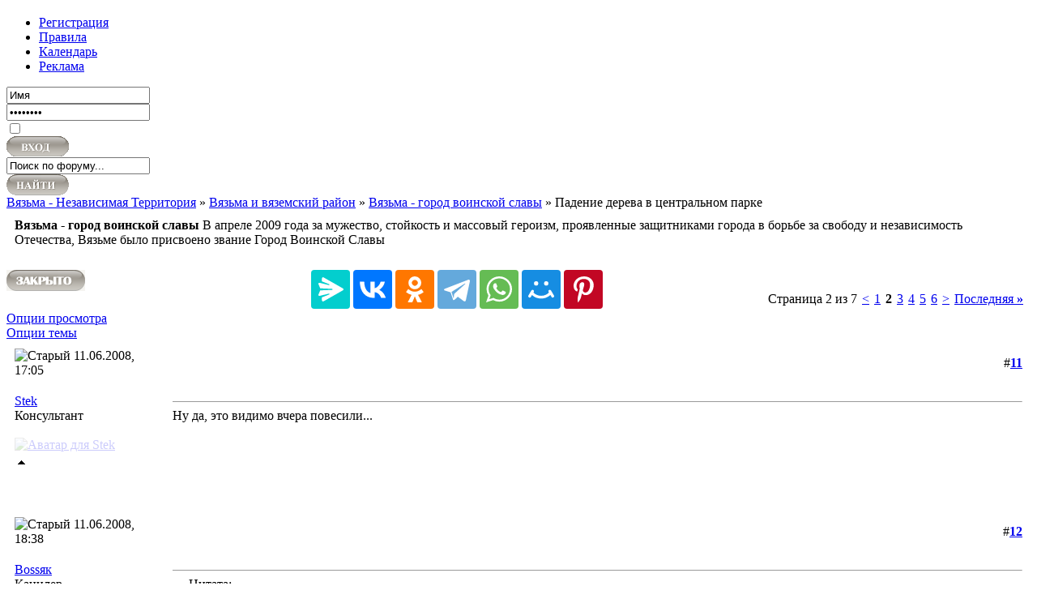

--- FILE ---
content_type: text/html; charset=windows-1251
request_url: https://www.vyazma.name/f142/padenie-dereva-v-central-nom-parke-801-2.html
body_size: 17817
content:
<!DOCTYPE html PUBLIC "-//W3C//DTD XHTML 1.0 Transitional//EN" "https://www.w3.org/TR/xhtml1/DTD/xhtml1-transitional.dtd">
<html xmlns="https://www.w3.org/1999/xhtml" dir="ltr" lang="ru">
<head>
<base href="https://www.vyazma.name/" /><!--[if IE]></base><![endif]-->
	<link rel="canonical" href="https://www.vyazma.name/f142/padenie-dereva-v-central-nom-parke-801-2.html" />
<!DOCTYPE html>
<meta http-equiv="Content-Type" content="text/html; charset=windows-1251" />
<meta name="viewport" content="width=device-width">
<meta name="generator" content="vBulletin 3.8.4" />

<meta name="keywords" content="Падение,дерева,в,центральном,парке,дерево в парке,  Падение дерева в центральном парке, вязьма, форум вязьма, город вязьма, вязьма знакомства, vyazma, независимая территория, история вязьма, культура вязьма" />
<meta name="description" content="Ну да, это видимо вчера повесили..." />


<!-- CSS Stylesheet -->
<style type="text/css">
.fade img {
filter:progid:DXImageTransform.Microsoft.Alpha(opacity=20);
-moz-opacity: 0.20;
opacity: .20;
-khtml-opacity: 0.20;
}

.fade:hover img {
filter:progid:DXImageTransform.Microsoft.Alpha(opacity=100);
-moz-opacity: 1;
opacity: 1;
-khtml-opacity: 1;
}

</style>
<style type="text/css" id="vbulletin_css">
/**
* vBulletin 3.8.4 CSS
* Style: 'Animated Arena'; Style ID: 5
*/
@import url("https://www.vyazma.name/clientscript/vbulletin_css/style-66da0ce4-00005.css");
</style>
<link rel="stylesheet" type="text/css" href="https://www.vyazma.name/clientscript/vbulletin_important.css?v=384" />


<style type="text/css" id="vbulletin_pagewidth">

</style>
<!-- / CSS Stylesheet -->
<script src="https://www.vyazma.name/images/styles/Arena/style/styleswitch.js" type="text/javascript"></script>

<script type="text/javascript" src="https://www.vyazma.name/clientscript/yui/yahoo-dom-event/yahoo-dom-event.js?v=384"></script>
<script type="text/javascript" src="https://www.vyazma.name/clientscript/yui/connection/connection-min.js?v=384"></script>
<script type="text/javascript">
<!--
var SESSIONURL = "s=b3eeb039d87ee64ec9f5038f41a60bad&";
var SECURITYTOKEN = "guest";
var IMGDIR_MISC = "images/styles/Arena/misc";
var vb_disable_ajax = parseInt("0", 10);
// -->
</script>
<script type="text/javascript" src="https://www.vyazma.name/clientscript/vbulletin_global.js?v=384"></script>
<script type="text/javascript" src="https://www.vyazma.name/clientscript/vbulletin_menu.js?v=384"></script>


	<link rel="alternate" type="application/rss+xml" title="Вязьма - Независимая Территория RSS Feed" href="https://www.vyazma.name/external.php?type=RSS2" />
	
		<link rel="alternate" type="application/rss+xml" title="Вязьма - Независимая Территория - Вязьма - город воинской славы - RSS Feed" href="https://www.vyazma.name/external.php?type=RSS2&amp;forumids=142" />
	

<script type="text/javascript">
<!--
function open_external(url, id)
{
     w = window.open('about:blank', id);
     w.document.write('<meta http-equiv="refresh" content="0;url='+url+'">');
     w.document.close();
     return false;
}
-->
</script>

<link rel="stylesheet" type="text/css" href="https://www.vyazma.name/clientscript/kr_scripts/vbimghost/highslide/highslide.css" />



<script type="text/javascript" src="https://www.vyazma.name/clientscript/kr_scripts/vbimghost/highslide/highslide-full.js"></script>
<script type="text/javascript">
hs.graphicsDir = 'https://www.vyazma.name/clientscript/kr_scripts/vbimghost/highslide/graphics/';
hs.align = 'center';
hs.transitions = ['expand', 'crossfade'];

//hs.outlineType = 'glossy-dark';
//hs.wrapperClassName = 'dark';

hs.fadeInOut = true;

hs.showCredits = false;
hs.creditsText = 'Powered by Highslide JS';
hs.creditsTitle = 'Go to the Highslide JS homepage';
hs.creditsHref = 'https://highslide.com';


hs.lang = {
   loadingText :     'Загружается...',
   loadingTitle :    'Нажмите для отмены',
   focusTitle :      'Нажмите чтобы поместить на передний план',
   fullExpandTitle : 'Развернуть до оригинального размера',
   fullExpandText :  'Оригинальный размер',
   creditsText :     'Использует Highslide JS',
   creditsTitle :    'Перейти на домашнюю страницу Highslide JS',
   previousText :    'Предыдущее',
   previousTitle :   'Предыдущее (стрелка влево)',
   nextText :        'Следующее',
   nextTitle :       'Следующее (стрелка вправо)',
   moveTitle :       'Переместить',
   moveText :        'Переместить',
   closeText :       'Закрыть',
   closeTitle :      'Закрыть (esc)',
   resizeTitle :     'Изменить размер',
   playText :        'Слайдшоу',
   playTitle :       'Начать слайдшоу (пробел)',
   pauseText :       'Пауза',
   pauseTitle :      'Приостановить слайдшоу (пробел)',   
   number :          'Изображение %1 из %2',
   restoreTitle :    'Нажмите чтобы закрыть изображение, нажмите и перетащите для изменения местоположения. Для просмотра изображений используйте стрелки.'
};


var galleryOptions = {
   slideshowGroup: 'gallery',
   //wrapperClassName: 'dark',
   //outlineType: 'glossy-dark',
   dimmingOpacity: 0.8,
   align: 'center',
   transitions: ['expand', 'crossfade'],
   fadeInOut: true,
   wrapperClassName: 'borderless floating-caption',
   marginLeft: 100,
   marginBottom: 80,
   numberPosition: 'caption'
};

if(hs.addSlideshow) hs.addSlideshow({
    slideshowGroup: 'gallery',
    interval: 5000,
    repeat: false,
    useControls: true,
    overlayOptions: {
        className: 'text-controls',
        position: 'bottom center',
        relativeTo: 'viewport',
        offsetY: -60
    },
    thumbstrip: {
        position: 'bottom center',
        mode: 'horizontal',
        relativeTo: 'viewport'
    }
});

hs.Expander.prototype.onInit = function() {
   hs.marginBottom = (this.slideshowGroup == 'gallery') ? 150 : 15;
}
</script>
<meta http-equiv="X-UA-Compatible" content="IE=edge" /><style type="text/css">
.with_thumbs a:link {color: #555555; text-decoration: none}
.with_thumbs a:visited {color: #555555; text-decoration: none}
.with_thumbs a:active {color: #555555; text-decoration: none}

.general_color a:link {color: #797979; text-decoration: none}
.general_color a:visited {color: #797979; text-decoration: none}
.general_color a:active {color: #797979; text-decoration: none}

.postbit
{
	padding-top: 5px;
	padding-right: 0px;
	padding-bottom: 5px;
	padding-left: 0px;
	display: block;  
}
.post .postbit_controls
{
	padding-top: 0px;
	padding-right: 0px;
	padding-bottom: 0px;
	padding-left: 20px;
}
.post
{
	height: 30px;
	line-height: 30px;
	padding-top: 5px;
	padding-right: 10px;
	padding-bottom: 5px;
	padding-left: 10px;
	font-size: 22px;
	margin-bottom: 10px;
	float: right;
	min-width: 60px;
	max-width: 200px;
	border-top-left-radius: 10px;
	border-top-right-radius: 0px;
	border-bottom-right-radius: 0px;
	border-bottom-left-radius: 10px;
	background-repeat: no-repeat;
	background-position-x: left;
	background-position-y: center;
	background-color: #F4F2ED;
}
.post .post_thumbs
{
	letter-spacing: -0.04em;
	display: inline;
  font-family: "Trebuchet MS",Calibri,Verdana,sans-serif;
}
.post .post_thumbs img
{
	top: 3px;
	padding-top: 0px;
	padding-right: 0px;
	padding-bottom: 0px;
	padding-left: 1px;
	border-top-color: transparent;
	border-right-color: transparent;
	border-bottom-color: transparent;
	border-left-color: transparent;
	border-top-width: 1px;
	border-right-width: 1px;
	border-bottom-width: 1px;
	border-left-width: 1px;
	border-top-style: solid;
	border-right-style: solid;
	border-bottom-style: solid;
	border-left-style: solid;
	position: relative;
}
.post .post_thumbs img.thumbsup
{
	right: 7px;
}
.post .post_thumbs img.thumbsdown
{
	right: 3px;
}


/* css/tooltip.css -- fancy tooltips */

span.tool {
  position: relative;   /* this is key */
  cursor: help;
}
 
span.tool span.tip {
  display: none;        /* so is this */
}

/* tooltip will display on :hover event */
 
span.tool:hover span.tip {
  display: block;
  z-index: 10;
  position: absolute;
  left: -70px;
top: 1.6em;
  width: 150px;
  padding: 0px;
  font: normal;
  text-align: right;
  color: #4A4A6E;
}

/* css/tooltip.css */

.inlineimg
{
	vertical-align: inherit;
}
p.thumbers
{ 
        line-height: 20px;
        font-weight:bold;
        font-family: "Trebuchet MS",Calibri,Verdana,sans-serif;
	margin-top: 0px;
	margin-right: 0px;
	margin-bottom: 0px;
	margin-left: 0px;
}
h6
{
	font-weight: normal;
	margin-top: 0px;
	margin-right: 0px;
	margin-bottom: 0px;
	margin-left: 0px;
	overflow: hidden;
	letter-spacing: -0.05em;
	font-size: 14px;
	font-weight: bold;
}

.menu_popup
{
	font-size: 12px;
	border-top-color: #bbb;
	border-right-color: #bbb;
	border-bottom-color: #bbb;
	border-left-color: #bbb;
	border-top-width: 1px;
	border-right-width: 1px;
	border-bottom-width: 1px;
	border-left-width: 1px;
	border-top-style: solid;
	border-right-style: solid;
	border-bottom-style: solid;
	border-left-style: solid;
	opacity: 0.9;
	background-image: none;
	background-attachment: scroll;
	background-repeat: repeat;
	background-position-x: 0%;
	background-position-y: 0%;
	background-size: auto;
	background-origin: padding-box;
	background-clip: border-box;
	background-color: white;
}
.menu_popup h6, .menu_popup p
{
	padding-top: 0px;
	padding-right: 5px;
	padding-bottom: 0px;
	padding-left: 5px;
}

.h6 img
{
	top: 3px;
	padding-top: 0px;
	padding-right: 0px;
	padding-bottom: 20px;
	padding-left: 1px;
	border-top-color: transparent;
	border-right-color: transparent;
	border-bottom-color: transparent;
	border-left-color: transparent;
	border-top-width: 1px;
	border-right-width: 1px;
	border-bottom-width: 1px;
	border-left-width: 1px;
	border-top-style: solid;
	border-right-style: solid;
	border-bottom-style: solid;
	border-left-style: solid;
	position: relative;
}
</style>
<script type="text/javascript" src="https://www.vyazma.name/clientscript/sc_thumbs.js"></script>
<style type="text/css">
img.bbCodeImage {
	max-width: 380px;
}
.wysiwyg img.bbCodeImage {
	max-width: 380px;
}
</style>
<style type="text/css">
<!--
.admincomment {
 font-family: Verdana, Arial, Helvetica, sans-serif;
 font-size: 12px;
 color: white;
}
.modcomment {
 font-family: Verdana, Arial, Helvetica, sans-serif;
 font-size: 12px;
 color: white;
}
.maincomm {
 border: 1px;
 border-left: 4px solid #F8F7F4;
 border-top: 1px solid #F8F7F4;
 border-right: 1px solid #F8F7F4;
 border-bottom: 1px solid #F8F7F4;
}
-->
</style>
<script type="text/javascript" src="https://www.vyazma.name/clientscript/kr_scripts/krfilesmanager/krfm_global.js"></script>
<link rel="stylesheet" type="text/css" href="https://www.vyazma.name/downlimages/buttons/krfm.css" />

	<title> Падение дерева в центральном парке - Страница 2 - Вязьма - Независимая Территория</title>
	<script type="text/javascript" src="https://www.vyazma.name/clientscript/vbulletin_post_loader.js?v=384"></script>
	<style type="text/css" id="vbulletin_showthread_css">
	<!--
	
	#links div { white-space: nowrap; }
	#links img { vertical-align: middle; }
	-->
	</style>
</head>
<body onload="">
<a name="top"></a>
<!-- header -->
	<div id="header"><div class="headerWrap pageWrapper">
		<div class="logo"><a href="https://www.vyazma.name/"><h3 id="logo"></h3></a>
		</div>
                <div class="banner"></div>
		<div class="banner"></div>
		<div id="navigation">
		<ul>
	
	
			<li><a href="https://www.vyazma.name/register.php" rel="nofollow" title="Регистрация"><span>Регистрация</span></a></li>

	
		
			
			
		
			<li><a href="https://www.vyazma.name/faq.php" accesskey="5" title="Правила"><span>Правила</span></a></li>
			<li><a href="https://www.vyazma.name/calendar.php" title="Календарь"><span>Календарь</span></a></li>
			<li><a href="https://www.vyazma.name/f7/reklama-na-forume-5822.html"><span>Реклама<span></a></li>

			
		
	
	
	
		</ul>
		</div>		
	</div></div>
	<div id="contentMain"><div class="contentWrap"><div class="pageWrapper">
		<div class="topBox">
			<div class="topBoxLeft"><div class="topBoxRight">

				<div class="loginBox">
		<!-- login form -->
		<form action="https://www.vyazma.name/login.php?do=login" method="post" onsubmit="md5hash(vb_login_password, vb_login_md5password, vb_login_md5password_utf, 0)">
		<script type="text/javascript" src="https://www.vyazma.name/clientscript/vbulletin_md5.js?v=384"></script>
			
								<div class="loginBoxInput">
									<input type="text" class="loginInput" name="vb_login_username" id="navbar_username" size="20" accesskey="u" tabindex="101" value="Имя" onfocus="if (this.value == 'Username') this.value = '';" onblur="if (this.value == '') this.value = 'Username';" />
								</div>
								<div class="passBoxInput">
									<input type="password" class="loginInput" name="vb_login_password" id="navbar_password" size="20" accesskey="u" tabindex="101" value="Password" onfocus="if (this.value == 'Password') this.value = '';" onblur="if (this.value == '') this.value = '';" />
								</div>
								<div class="rememberMe">
									<input name="cookieuser" value="1" tabindex="103" id="cb_cookieuser_navbar" accesskey="c" type="checkbox" class="verticalAlign" />
								</div>						
								<div class="submitTop">
									<input class="verticalAlign" type="image" src="images/styles/Arena/style/loginButton.gif" value="Submit" alt="Submit" tabindex="104" />
								</div>
			
		<input type="hidden" name="s" value="b3eeb039d87ee64ec9f5038f41a60bad" />
		<input type="hidden" name="securitytoken" value="guest" />
		<input type="hidden" name="do" value="login" />
		<input type="hidden" name="vb_login_md5password" />
		<input type="hidden" name="vb_login_md5password_utf" />
		</form>
		<!-- / login form -->
				</div>

				<div class="searchBox">
				<!-- search form -->
				<form action="https://www.vyazma.name/search.php?do=process" method="post">
				<input type="hidden" name="do" value="process" />
				<input type="hidden" name="quicksearch" value="1" />
				<input type="hidden" name="childforums" value="1" />
				<input type="hidden" name="exactname" value="1" />
				<input type="hidden" name="s" value="b3eeb039d87ee64ec9f5038f41a60bad" />
				<input type="hidden" name="securitytoken" value="guest" />
						<div class="searchBoxInput">
							<input class="searchinput" type="text"  name="query" tabindex="1004" value="Поиск по форуму..." onfocus="if (this.value == 'Поиск по форуму...') this.value = '';" onblur="if (this.value == '') this.value = 'Поиск по форуму...';" />
						</div>
						<span class="searchButton">
							<input type="image" src="images/styles/Arena/style/searchButton.gif" value="Search" alt="Submit" />
						</span>
					</form>	
				</div>				
			</div></div>
		</div>

<!-- /header -->

<script type="text/javascript">
window.jQuery || document.write('<script type="text/javascript" src="https://ajax.googleapis.com/ajax/libs/jquery/1.6.4/jquery.min.js"><\/script>');
</script>
<script type="text/javascript" src="https://www.vyazma.name/clientscript/scroll-buttons.js"></script>
<div id="scroll-buttons"><a id="scroll-top" title="Прокрутить страницу вверх"></a><a id="scroll-bottom" title="Прокрутить страницу вниз"></a></div>
<!-- content table -->




<div class="vbmenu_popup" id="vbbloglinks_menu" style="display:none;margin-top:3px" align="left">
	<table cellpadding="4" cellspacing="1" border="0">
	<tr>
		<td class="thead"><a href="https://www.vyazma.name/blogs/">Дневники</a></td>
	</tr>
	
	<tr>
		<td class="vbmenu_option"><a href="https://www.vyazma.name/blogs/recent-entries/">Последние записи</a></td>
	</tr>
	<tr>
		<td class="vbmenu_option"><a href="https://www.vyazma.name/blogs/best-entries/">Лучшие записи</a></td>
	</tr>
	<tr>
		<td class="vbmenu_option"><a href="https://www.vyazma.name/blogs/best-blogs/">Лучшие дневники</a></td>
	</tr>
	<tr>
		<td class="vbmenu_option"><a href="https://www.vyazma.name/blogs/all/">Список дневников</a></td>
	</tr>
	
	<tr>
		<td class="vbmenu_option"><a rel="nofollow" href="https://www.vyazma.name/blog_search.php?do=search">Поиск по дневникам</a></td>
	</tr>
	
	</table>
</div>
<div class="breadcrumb">
<div class="bcLeft"><div class="bcRight">

<a href="https://www.vyazma.name/" accesskey="1">Вязьма - Независимая Территория</a>
	&raquo; <a href="https://www.vyazma.name/f214/">Вязьма и вяземский район</a>


	&raquo; <a href="https://www.vyazma.name/f142/">Вязьма - город воинской славы</a>



<a href="https://www.vyazma.name/f142/padenie-dereva-v-central-nom-parke-801-2.html"></a>&raquo; 
	 Падение дерева в центральном парке



</div></div></div>

		<div class="contentBox"><div class="contentBottom">
			<div class="contentTopLeft"><div class="contentTopRight">
				<div class="contentBottomLeft"><div class="contentBottomRight clearfix">

<!-- / breadcrumb, login, pm info -->





	<table class="tborder" cellpadding="10" cellspacing="0" border="0" width="100%" align="center">
	<tr>
		<td class="alt1" width="100%"><strong>Вязьма - город воинской славы</strong> <span class="smallfont">В апреле 2009 года за мужество, стойкость и массовый героизм, проявленные защитниками города в борьбе за свободу и независимость Отечества, Вязьме было присвоено звание Город Воинской Славы</span></td>
	</tr>
	</table>
	<br />



<!-- NAVBAR POPUP MENUS -->

	
	
	
	
	
<!-- / NAVBAR POPUP MENUS -->

<!-- PAGENAV POPUP -->
	<div class="vbmenu_popup" id="pagenav_menu" style="display:none">
		<table cellpadding="4" cellspacing="1" border="0">
		<tr>
			<td class="thead" nowrap="nowrap">К странице...</td>
		</tr>
		<tr>
			<td class="vbmenu_option" title="nohilite">
			<form action="https://www.vyazma.name/" method="get" onsubmit="return this.gotopage()" id="pagenav_form">
				<input type="text" class="bginput" id="pagenav_itxt" style="font-size:11px" size="4" />
				<input type="button" class="button" id="pagenav_ibtn" value="Вперёд" />
			</form>
			</td>
		</tr>
		</table>
	</div>
<!-- / PAGENAV POPUP -->










<a name="poststop" id="poststop"></a>

<!-- controls above postbits -->
<table cellpadding="0" cellspacing="0" border="0" width="100%" style="margin-bottom:3px">
<tr valign="bottom">
	
		<td class="smallfont"><a href="https://www.vyazma.name/newreply.php?do=newreply&amp;noquote=1&amp;p=11382" rel="nofollow"><img src="https://www.vyazma.name/images/styles/Arena/buttons/threadclosed.gif" alt="Закрытая тема" border="0" /><div style="float:right;"><script src="https://yastatic.net/share2/share.js"></script>
<div class="ya-share2" data-curtain data-size="l" data-services="messenger,vkontakte,odnoklassniki,telegram,whatsapp,moimir,pinterest"></div></div></a></td>
	
	<td align="right"><div class="pagenav" align="right">
<table class="tborder" cellpadding="3" cellspacing="0" border="0">
<tr>
	<td class="vbmenu_control" style="font-weight:normal">Страница 2 из 7</td>
	
	<td class="alt1"><a rel="prev" class="smallfont" href="https://www.vyazma.name/f142/padenie-dereva-v-central-nom-parke-801.html" title="Предыдущая страница - с 1 по 10 из 61">&lt;</a></td>
	<td class="alt1"><a class="smallfont" href="https://www.vyazma.name/f142/padenie-dereva-v-central-nom-parke-801.html" title="с 1 по 10 из 61">1</a></td>	<td class="alt2"><span class="smallfont" title="Показано с 11 по 20 из 61."><strong>2</strong></span></td>
 <td class="alt1"><a class="smallfont" href="https://www.vyazma.name/f142/padenie-dereva-v-central-nom-parke-801-3.html" title="с 21 по 30 из 61">3</a></td><td class="alt1"><a class="smallfont" href="https://www.vyazma.name/f142/padenie-dereva-v-central-nom-parke-801-4.html" title="с 31 по 40 из 61">4</a></td><td class="alt1"><a class="smallfont" href="https://www.vyazma.name/f142/padenie-dereva-v-central-nom-parke-801-5.html" title="с 41 по 50 из 61">5</a></td><td class="alt1"><a class="smallfont" href="https://www.vyazma.name/f142/padenie-dereva-v-central-nom-parke-801-6.html" title="с 51 по 60 из 61">6</a></td>
	<td class="alt1"><a rel="next" class="smallfont" href="https://www.vyazma.name/f142/padenie-dereva-v-central-nom-parke-801-3.html" title="Следующая страница - с 21 по 30 из 61">&gt;</a></td>
	<td class="alt1" nowrap="nowrap"><a class="smallfont" href="https://www.vyazma.name/f142/padenie-dereva-v-central-nom-parke-801-7.html" title="Последняя страница - с 61 по 61 из 61">Последняя <strong>&raquo;</strong></a></td>
	<td class="vbmenu_control" title="showthread.php?s=b3eeb039d87ee64ec9f5038f41a60bad&amp;t=801"><a name="PageNav"></a></td>
</tr>
</table>
</div></td>
</tr>
</table>
<!-- / controls above postbits -->

<!-- toolbar -->
<div class="tcat_alt">
	<div class="tcat_alt_right">

	

	
		<div class="vbmenu_alt" id="displaymodes"><a rel="nofollow" href="https://www.vyazma.name/f142/padenie-dereva-v-central-nom-parke-801-2.html?nojs=1#goto_displaymodes">Опции просмотра</a>
		<script type="text/javascript"> vbmenu_register("displaymodes", true); </script>
		</div>
	

	

	

		<div class="vbmenu_alt" id="threadtools"><a rel="nofollow" href="https://www.vyazma.name/f142/padenie-dereva-v-central-nom-parke-801-2.html?nojs=1#goto_threadtools">Опции темы</a>
		<script type="text/javascript"> vbmenu_register("threadtools", true); </script>
		</div>

		<div class="tcat_alt_title">
		
		</div>
	</div>
</div>

<!-- / toolbar -->



<!-- end content table -->

<!-- / end content table -->





<div id="posts"><!-- post #11382 -->

	
	<div id="edit11382" style="padding:0px">
	<!-- this is not the last post shown on the page -->



<table id="post11382" class="tborder" cellpadding="10" cellspacing="0" border="0" width="100%" align="center">
<tr>
	
		<td class="thead" style="font-weight:normal; border: 0px solid #e7e4dc; border-right: 0px" >
			<!-- status icon and date -->
			<a name="post11382"><img class="inlineimg" src="https://www.vyazma.name/images/styles/Arena/statusicon/post_old.gif" alt="Старый" border="0" /></a>
			11.06.2008, 17:05
			
			<!-- / status icon and date -->
		</td>
		<td class="thead" style="font-weight:normal; border: 0px solid #e7e4dc; border-left: 0px" align="right">
			&nbsp;
			#<a href="https://www.vyazma.name/f142/padenie-dereva-v-central-nom-parke-801-2.html#post11382"   id="postcount11382" name="11" title="permalink"><strong>11</strong></a>
			
		</td>
	
</tr>
<tr valign="top">
	<td class="alt2" width="175" style="border: 0px solid #e7e4dc; border-top: 0px; border-bottom: 0px">

			<div id="postmenu_11382">
				
				<a rel="nofollow" class="bigusername" href="https://www.vyazma.name/members/10.html">Stek</a>
				
				
			</div>

			<div class="smallfont">Консультант</div>
			
			

			
				<div class="smallfont">
					&nbsp;<br /><a rel="nofollow" href="https://www.vyazma.name/members/10.html"><span class="fade">


	<img src="https://www.vyazma.name/customavatars/avatar10_14.gif" width="120" height="120" alt="Аватар для Stek" border="0" /></a>
				</div>
			
<div style="padding:2px 0px 2px 0px;"></div>
<table>
<tbody>    
 <tr>
   <td><a href="https://www.vyazma.name/f142/padenie-dereva-v-central-nom-parke-801-2.html#" onclick="return toggle_collapse('userinfo11382')"><img id="collapseimg_userinfo11382" src="https://www.vyazma.name/images/styles/Arena/buttons/collapse_thead.gif" alt="Дополнительная информация" border="0" /></a>
        </td>
    </tr>
</tbody>
<tbody id="collapseobj_userinfo11382" style="display:none;">
    <tr>
        <td class="alt2">

			<div class="smallfont">
				&nbsp;<br />
				<div>Регистрация: 03.02.2008</div>
                                
                                
                                
                                
                                
                                
                                
				
				
				<div>
					Сообщений: 27,943
				</div>
				<div>Записей в дневнике: <a href="https://www.vyazma.name/blogs/10/">29</a></div>
				
				<div>Вес репутации: <span id="reppower_11382_10">1720</span><div>Репутация: <span id="repdisplay_11382_10"><b>943</b></span></div>
				
				<div>    </div>
			</div>
                </td>
            </tr>
        </tbody>
     </table>

	</td>
	
	<td class="alt1" id="td_post_11382" style="border-right: 0px solid #e7e4dc">
	
		
		
			<!-- icon and title -->
			<div class="smallfont">
				<img class="inlineimg" src="https://www.vyazma.name/clear.gif" alt="По умолчанию" border="0" />
				                
			</div>
			<hr size="1" style="color:#e7e4dc; background-color:#e7e4dc" />
			<!-- / icon and title -->
		

		<!-- message -->
		<div id="post_message_11382">
			
			Ну да, это видимо вчера повесили...
		</div>
		<!-- / message -->

		

		 
		

		
		<!-- sig -->
			
		<!-- / sig -->
		
		<!-- nt -->

		<!-- / nt -->

		

		

	</td>
</tr>
<tr>
	<td class="alt2" style="border: 0px solid #e7e4dc; border-top: 0px">
		
		
		
		
		
		&nbsp;
	</td>
	
	<td class="alt1" align="right" style="border: 0px solid #e7e4dc; border-left: 0px; border-top: 0px">
	
		<!-- controls -->
		
		
		
		
		
		
		
		
		
			
		
		
		<!-- / controls -->
	</td>
</tr>
</table>


<!-- post 11382 popup menu -->

<!-- / post 11382 popup menu -->


	</div>
	

<!-- / post #11382 --><!-- post #11391 -->

	
	<div id="edit11391" style="padding:0px">
	<!-- this is not the last post shown on the page -->



<table id="post11391" class="tborder" cellpadding="10" cellspacing="0" border="0" width="100%" align="center">
<tr>
	
		<td class="thead" style="font-weight:normal; border: 0px solid #e7e4dc; border-right: 0px" >
			<!-- status icon and date -->
			<a name="post11391"><img class="inlineimg" src="https://www.vyazma.name/images/styles/Arena/statusicon/post_old.gif" alt="Старый" border="0" /></a>
			11.06.2008, 18:38
			
			<!-- / status icon and date -->
		</td>
		<td class="thead" style="font-weight:normal; border: 0px solid #e7e4dc; border-left: 0px" align="right">
			&nbsp;
			#<a href="https://www.vyazma.name/f142/padenie-dereva-v-central-nom-parke-801-2.html#post11391"   id="postcount11391" name="12" title="permalink"><strong>12</strong></a>
			
		</td>
	
</tr>
<tr valign="top">
	<td class="alt2" width="175" style="border: 0px solid #e7e4dc; border-top: 0px; border-bottom: 0px">

			<div id="postmenu_11391">
				
				<a rel="nofollow" class="bigusername" href="https://www.vyazma.name/members/97.html">Bossяк</a>
				
				
			</div>

			<div class="smallfont">Канцлер</div>
			
			

			
				<div class="smallfont">
					&nbsp;<br /><a rel="nofollow" href="https://www.vyazma.name/members/97.html"><span class="fade">


	<img src="https://www.vyazma.name/customavatars/avatar97_1.gif" width="80" height="80" alt="Аватар для Bossяк" border="0" /></a>
				</div>
			
<div style="padding:2px 0px 2px 0px;"></div>
<table>
<tbody>    
 <tr>
   <td><a href="https://www.vyazma.name/f142/padenie-dereva-v-central-nom-parke-801-2.html#" onclick="return toggle_collapse('userinfo11391')"><img id="collapseimg_userinfo11391" src="https://www.vyazma.name/images/styles/Arena/buttons/collapse_thead.gif" alt="Дополнительная информация" border="0" /></a>
        </td>
    </tr>
</tbody>
<tbody id="collapseobj_userinfo11391" style="display:none;">
    <tr>
        <td class="alt2">

			<div class="smallfont">
				&nbsp;<br />
				<div>Регистрация: 26.02.2008</div>
                                
                                
                                
                                
                                
                                
                                
				<div>Адрес: Вязьма</div>
				
				<div>
					Сообщений: 5,807
				</div>
				<div>Записей в дневнике: <a href="https://www.vyazma.name/blogs/97/">17</a></div>
				
				<div>Вес репутации: <span id="reppower_11391_97">345</span><div>Репутация: <span id="repdisplay_11391_97"><b>11</b></span></div>
				
				<div>    </div>
			</div>
                </td>
            </tr>
        </tbody>
     </table>

	</td>
	
	<td class="alt1" id="td_post_11391" style="border-right: 0px solid #e7e4dc">
	
		
		
			<!-- icon and title -->
			<div class="smallfont">
				<img class="inlineimg" src="https://www.vyazma.name/clear.gif" alt="По умолчанию" border="0" />
				                
			</div>
			<hr size="1" style="color:#e7e4dc; background-color:#e7e4dc" />
			<!-- / icon and title -->
		

		<!-- message -->
		<div id="post_message_11391">
			
			<div style="margin:20px; margin-top:5px; ">
	<div class="smallfont" style="margin-bottom:2px">Цитата:</div>
	<table cellpadding="10" cellspacing="0" border="0" width="100%">
	<tr>
		<td class="alt2" style="border:1px inset">
			
				<div>
					Сообщение от <strong>artems</strong>
					<a href="https://www.vyazma.name/f142/padenie-dereva-v-central-nom-parke-801-post11351.html#post11351" rel="nofollow"><img class="inlineimg" src="https://www.vyazma.name/images/styles/Arena/buttons/viewpost.gif" border="0" alt="Посмотреть сообщение" /></a>
				</div>
				<div style="font-style:italic">Вроде бы занимаются и по некоторым данным стоимость уборки ветхого дерева обходится городскому бюджету и любому частному лицу 8000 руб.Контора которая этим занимается вроде принадлежит высокопоставленному лицу из городской администрации</div>
			
		</td>
	</tr>
	</table>
</div><b>Ребята</b><b>!</b> Может, нафиг этот инет? пошли-ка пилить деревья. И деньги, и безопасность граждан. Я даж по я 5000 за дерево штук 50 в день спилю. <img src="https://www.vyazma.name/images/smilies/ag.gif" border="0" alt="" title="Смех" class="inlineimg" /><br />
<br />
 а если серьезно, неужели это деньги за человеческую жизнь, неужели не могли эти высокопосаженные особи за эти деньги, которые им же в карман и пошли бы, спилить эти злосчастные деревья???<img src="https://www.vyazma.name/images/smilies/am.gif" border="0" alt="" title="Страшная злость" class="inlineimg" />
		</div>
		<!-- / message -->

		

		 
		

		
		<!-- sig -->
			
		<!-- / sig -->
		
		<!-- nt -->

		<!-- / nt -->

		

		

	</td>
</tr>
<tr>
	<td class="alt2" style="border: 0px solid #e7e4dc; border-top: 0px">
		
		
		
		
		
		&nbsp;
	</td>
	
	<td class="alt1" align="right" style="border: 0px solid #e7e4dc; border-left: 0px; border-top: 0px">
	
		<!-- controls -->
		
		
		
		
		
		
		
		
		
			
		
		
		<!-- / controls -->
	</td>
</tr>
</table>


<!-- post 11391 popup menu -->

<!-- / post 11391 popup menu -->


	</div>
	

<!-- / post #11391 --><!-- post #11398 -->

	
	<div id="edit11398" style="padding:0px">
	<!-- this is not the last post shown on the page -->



<table id="post11398" class="tborder" cellpadding="10" cellspacing="0" border="0" width="100%" align="center">
<tr>
	
		<td class="thead" style="font-weight:normal; border: 0px solid #e7e4dc; border-right: 0px" >
			<!-- status icon and date -->
			<a name="post11398"><img class="inlineimg" src="https://www.vyazma.name/images/styles/Arena/statusicon/post_old.gif" alt="Старый" border="0" /></a>
			11.06.2008, 19:32
			
			<!-- / status icon and date -->
		</td>
		<td class="thead" style="font-weight:normal; border: 0px solid #e7e4dc; border-left: 0px" align="right">
			&nbsp;
			#<a href="https://www.vyazma.name/f142/padenie-dereva-v-central-nom-parke-801-2.html#post11398"   id="postcount11398" name="13" title="permalink"><strong>13</strong></a>
			
		</td>
	
</tr>
<tr valign="top">
	<td class="alt2" width="175" style="border: 0px solid #e7e4dc; border-top: 0px; border-bottom: 0px">

			<div id="postmenu_11398">
				
				<a rel="nofollow" class="bigusername" href="https://www.vyazma.name/members/10.html">Stek</a>
				
				
			</div>

			<div class="smallfont">Консультант</div>
			
			

			
				<div class="smallfont">
					&nbsp;<br /><a rel="nofollow" href="https://www.vyazma.name/members/10.html"><span class="fade">


	<img src="https://www.vyazma.name/customavatars/avatar10_14.gif" width="120" height="120" alt="Аватар для Stek" border="0" /></a>
				</div>
			
<div style="padding:2px 0px 2px 0px;"></div>
<table>
<tbody>    
 <tr>
   <td><a href="https://www.vyazma.name/f142/padenie-dereva-v-central-nom-parke-801-2.html#" onclick="return toggle_collapse('userinfo11398')"><img id="collapseimg_userinfo11398" src="https://www.vyazma.name/images/styles/Arena/buttons/collapse_thead.gif" alt="Дополнительная информация" border="0" /></a>
        </td>
    </tr>
</tbody>
<tbody id="collapseobj_userinfo11398" style="display:none;">
    <tr>
        <td class="alt2">

			<div class="smallfont">
				&nbsp;<br />
				<div>Регистрация: 03.02.2008</div>
                                
                                
                                
                                
                                
                                
                                
				
				
				<div>
					Сообщений: 27,943
				</div>
				<div>Записей в дневнике: <a href="https://www.vyazma.name/blogs/10/">29</a></div>
				
				<div>Вес репутации: <span id="reppower_11398_10">1720</span><div>Репутация: <span id="repdisplay_11398_10"><b>943</b></span></div>
				
				<div>    </div>
			</div>
                </td>
            </tr>
        </tbody>
     </table>

	</td>
	
	<td class="alt1" id="td_post_11398" style="border-right: 0px solid #e7e4dc">
	
		
		
			<!-- icon and title -->
			<div class="smallfont">
				<img class="inlineimg" src="https://www.vyazma.name/clear.gif" alt="По умолчанию" border="0" />
				                
			</div>
			<hr size="1" style="color:#e7e4dc; background-color:#e7e4dc" />
			<!-- / icon and title -->
		

		<!-- message -->
		<div id="post_message_11398">
			
			Ты то может и спилишь, но кто тебе даст то...
		</div>
		<!-- / message -->

		

		 
		

		
		<!-- sig -->
			
		<!-- / sig -->
		
		<!-- nt -->

		<!-- / nt -->

		

		

	</td>
</tr>
<tr>
	<td class="alt2" style="border: 0px solid #e7e4dc; border-top: 0px">
		
		
		
		
		
		&nbsp;
	</td>
	
	<td class="alt1" align="right" style="border: 0px solid #e7e4dc; border-left: 0px; border-top: 0px">
	
		<!-- controls -->
		
		
		
		
		
		
		
		
		
			
		
		
		<!-- / controls -->
	</td>
</tr>
</table>


<!-- post 11398 popup menu -->

<!-- / post 11398 popup menu -->


	</div>
	

<!-- / post #11398 --><!-- post #11405 -->

	
	<div id="edit11405" style="padding:0px">
	<!-- this is not the last post shown on the page -->



<table id="post11405" class="tborder" cellpadding="10" cellspacing="0" border="0" width="100%" align="center">
<tr>
	
		<td class="thead" style="font-weight:normal; border: 0px solid #e7e4dc; border-right: 0px" >
			<!-- status icon and date -->
			<a name="post11405"><img class="inlineimg" src="https://www.vyazma.name/images/styles/Arena/statusicon/post_old.gif" alt="Старый" border="0" /></a>
			11.06.2008, 22:42
			
			<!-- / status icon and date -->
		</td>
		<td class="thead" style="font-weight:normal; border: 0px solid #e7e4dc; border-left: 0px" align="right">
			&nbsp;
			#<a href="https://www.vyazma.name/f142/padenie-dereva-v-central-nom-parke-801-2.html#post11405"   id="postcount11405" name="14" title="permalink"><strong>14</strong></a>
			
		</td>
	
</tr>
<tr valign="top">
	<td class="alt2" width="175" style="border: 0px solid #e7e4dc; border-top: 0px; border-bottom: 0px">

			<div id="postmenu_11405">
				
				<a rel="nofollow" class="bigusername" href="https://www.vyazma.name/members/157.html">Shade</a>
				
				
			</div>

			<div class="smallfont">Канцлер</div>
			
			

			
				<div class="smallfont">
					&nbsp;<br /><a rel="nofollow" href="https://www.vyazma.name/members/157.html"><span class="fade">


	<img src="https://www.vyazma.name/images/misc/noavatar.gif"   alt="Аватар для Shade" border="0" /></a>
				</div>
			
<div style="padding:2px 0px 2px 0px;"></div>
<table>
<tbody>    
 <tr>
   <td><a href="https://www.vyazma.name/f142/padenie-dereva-v-central-nom-parke-801-2.html#" onclick="return toggle_collapse('userinfo11405')"><img id="collapseimg_userinfo11405" src="https://www.vyazma.name/images/styles/Arena/buttons/collapse_thead.gif" alt="Дополнительная информация" border="0" /></a>
        </td>
    </tr>
</tbody>
<tbody id="collapseobj_userinfo11405" style="display:none;">
    <tr>
        <td class="alt2">

			<div class="smallfont">
				&nbsp;<br />
				<div>Регистрация: 25.03.2008</div>
                                
                                
                                
                                
                                
                                
                                <img src="/images/nagrada/red.gif" alt="Красный политик" />
				
				
				<div>
					Сообщений: 13,624
				</div>
				<div>Записей в дневнике: <a href="https://www.vyazma.name/blogs/157/">49</a></div>
				
				<div>Вес репутации: <span id="reppower_11405_157">1220</span><div>Репутация: <span id="repdisplay_11405_157"><b>730</b></span></div>
				
				<div>    </div>
			</div>
                </td>
            </tr>
        </tbody>
     </table>

	</td>
	
	<td class="alt1" id="td_post_11405" style="border-right: 0px solid #e7e4dc">
	
		
		
			<!-- icon and title -->
			<div class="smallfont">
				<img class="inlineimg" src="https://www.vyazma.name/clear.gif" alt="По умолчанию" border="0" />
				                
			</div>
			<hr size="1" style="color:#e7e4dc; background-color:#e7e4dc" />
			<!-- / icon and title -->
		

		<!-- message -->
		<div id="post_message_11405">
			
			<div style="margin:20px; margin-top:5px; ">
	<div class="smallfont" style="margin-bottom:2px">Цитата:</div>
	<table cellpadding="10" cellspacing="0" border="0" width="100%">
	<tr>
		<td class="alt2" style="border:1px inset">
			
				Ты то может и спилишь, но кто тебе даст то...
			
		</td>
	</tr>
	</table>
</div>Ага, за самовольную вырубку ещё и штраф выпишут, как за порчу городского имущества (да, деревья тоже городское имущество, основные средства, вид: многолетние насаждения вроде, ежели не ошибаюсь).
		</div>
		<!-- / message -->

		

		 
		

		
		<!-- sig -->
			
		<!-- / sig -->
		
		<!-- nt -->

		<!-- / nt -->

		

		

	</td>
</tr>
<tr>
	<td class="alt2" style="border: 0px solid #e7e4dc; border-top: 0px">
		
		
		
		
		
		&nbsp;
	</td>
	
	<td class="alt1" align="right" style="border: 0px solid #e7e4dc; border-left: 0px; border-top: 0px">
	
		<!-- controls -->
		
		
		
		
		
		
		
		
		
			
		
		
		<!-- / controls -->
	</td>
</tr>
</table>


<!-- post 11405 popup menu -->

<!-- / post 11405 popup menu -->


	</div>
	

<!-- / post #11405 --><!-- post #11409 -->

	
	<div id="edit11409" style="padding:0px">
	<!-- this is not the last post shown on the page -->



<table id="post11409" class="tborder" cellpadding="10" cellspacing="0" border="0" width="100%" align="center">
<tr>
	
		<td class="thead" style="font-weight:normal; border: 0px solid #e7e4dc; border-right: 0px" >
			<!-- status icon and date -->
			<a name="post11409"><img class="inlineimg" src="https://www.vyazma.name/images/styles/Arena/statusicon/post_old.gif" alt="Старый" border="0" /></a>
			12.06.2008, 00:22
			
			<!-- / status icon and date -->
		</td>
		<td class="thead" style="font-weight:normal; border: 0px solid #e7e4dc; border-left: 0px" align="right">
			&nbsp;
			#<a href="https://www.vyazma.name/f142/padenie-dereva-v-central-nom-parke-801-2.html#post11409"   id="postcount11409" name="15" title="permalink"><strong>15</strong></a>
			
		</td>
	
</tr>
<tr valign="top">
	<td class="alt2" width="175" style="border: 0px solid #e7e4dc; border-top: 0px; border-bottom: 0px">

			<div id="postmenu_11409">
				
				Black
				
			</div>

			<div class="smallfont">Гость</div>
			
			

			
				<div class="smallfont">
					&nbsp;<br /><a rel="nofollow" href="https://www.vyazma.name/members/.html"><span class="fade">


	<img src="https://www.vyazma.name/images/misc/noavatar.gif"   alt="Аватар для Black" border="0" /></a>
				</div>
			
<div style="padding:2px 0px 2px 0px;"></div>
<table>
<tbody>    
 <tr>
   <td><a href="https://www.vyazma.name/f142/padenie-dereva-v-central-nom-parke-801-2.html#" onclick="return toggle_collapse('userinfo11409')"><img id="collapseimg_userinfo11409" src="https://www.vyazma.name/images/styles/Arena/buttons/collapse_thead.gif" alt="Дополнительная информация" border="0" /></a>
        </td>
    </tr>
</tbody>
<tbody id="collapseobj_userinfo11409" style="display:none;">
    <tr>
        <td class="alt2">

			<div class="smallfont">
				&nbsp;<br />
				
                                
                                
                                
                                
                                
                                
                                
				
				
				<div>
					Сообщений: n/a
				</div>
				
				
				
				
				<div>    </div>
			</div>
                </td>
            </tr>
        </tbody>
     </table>

	</td>
	
	<td class="alt1" id="td_post_11409" style="border-right: 0px solid #e7e4dc">
	
		
		
			<!-- icon and title -->
			<div class="smallfont">
				<img class="inlineimg" src="https://www.vyazma.name/clear.gif" alt="По умолчанию" border="0" />
				                
			</div>
			<hr size="1" style="color:#e7e4dc; background-color:#e7e4dc" />
			<!-- / icon and title -->
		

		<!-- message -->
		<div id="post_message_11409">
			
			Просто потрясен! Это огромное горе, это огромное, ничем не восполнимое горе, для семьи, это позор чиновникам, ответственным за поддержание в порядке зеленых насаждений. Смерть, маленького, ни в чем не повинного дитя, должно стать горьким уроком для всех жителей города. Но ни скорбь, ни сочувствие, не смогут облегчить муки бедной матери, не смогут облегчить горе этой семьи...<br />
Как администратор форума объявляю трехдневный траур в память погибшей девочки, хочу выразить сочувствие и скорбь в память погибшей из-за халатности чиновников.
		</div>
		<!-- / message -->

		

		 
		

		
		<!-- nt -->

		<!-- / nt -->

		

		

	</td>
</tr>
<tr>
	<td class="alt2" style="border: 0px solid #e7e4dc; border-top: 0px">
		
		
		
		
		
		&nbsp;
	</td>
	
	<td class="alt1" align="right" style="border: 0px solid #e7e4dc; border-left: 0px; border-top: 0px">
	
		<!-- controls -->
		
		
		
		
		
		
		
		
		
			
		
		
		<!-- / controls -->
	</td>
</tr>
</table>


<!-- post 11409 popup menu -->

<!-- / post 11409 popup menu -->


	</div>
	

<!-- / post #11409 --><!-- post #11416 -->

	
	<div id="edit11416" style="padding:0px">
	<!-- this is not the last post shown on the page -->



<table id="post11416" class="tborder" cellpadding="10" cellspacing="0" border="0" width="100%" align="center">
<tr>
	
		<td class="thead" style="font-weight:normal; border: 0px solid #e7e4dc; border-right: 0px" >
			<!-- status icon and date -->
			<a name="post11416"><img class="inlineimg" src="https://www.vyazma.name/images/styles/Arena/statusicon/post_old.gif" alt="Старый" border="0" /></a>
			12.06.2008, 02:17
			
			<!-- / status icon and date -->
		</td>
		<td class="thead" style="font-weight:normal; border: 0px solid #e7e4dc; border-left: 0px" align="right">
			&nbsp;
			#<a href="https://www.vyazma.name/f142/padenie-dereva-v-central-nom-parke-801-2.html#post11416"   id="postcount11416" name="16" title="permalink"><strong>16</strong></a>
			
		</td>
	
</tr>
<tr valign="top">
	<td class="alt2" width="175" style="border: 0px solid #e7e4dc; border-top: 0px; border-bottom: 0px">

			<div id="postmenu_11416">
				
				<a rel="nofollow" class="bigusername" href="https://www.vyazma.name/members/97.html">Bossяк</a>
				
				
			</div>

			<div class="smallfont">Канцлер</div>
			
			

			
				<div class="smallfont">
					&nbsp;<br /><a rel="nofollow" href="https://www.vyazma.name/members/97.html"><span class="fade">


	<img src="https://www.vyazma.name/customavatars/avatar97_1.gif" width="80" height="80" alt="Аватар для Bossяк" border="0" /></a>
				</div>
			
<div style="padding:2px 0px 2px 0px;"></div>
<table>
<tbody>    
 <tr>
   <td><a href="https://www.vyazma.name/f142/padenie-dereva-v-central-nom-parke-801-2.html#" onclick="return toggle_collapse('userinfo11416')"><img id="collapseimg_userinfo11416" src="https://www.vyazma.name/images/styles/Arena/buttons/collapse_thead.gif" alt="Дополнительная информация" border="0" /></a>
        </td>
    </tr>
</tbody>
<tbody id="collapseobj_userinfo11416" style="display:none;">
    <tr>
        <td class="alt2">

			<div class="smallfont">
				&nbsp;<br />
				<div>Регистрация: 26.02.2008</div>
                                
                                
                                
                                
                                
                                
                                
				<div>Адрес: Вязьма</div>
				
				<div>
					Сообщений: 5,807
				</div>
				<div>Записей в дневнике: <a href="https://www.vyazma.name/blogs/97/">17</a></div>
				
				<div>Вес репутации: <span id="reppower_11416_97">345</span><div>Репутация: <span id="repdisplay_11416_97"><b>11</b></span></div>
				
				<div>    </div>
			</div>
                </td>
            </tr>
        </tbody>
     </table>

	</td>
	
	<td class="alt1" id="td_post_11416" style="border-right: 0px solid #e7e4dc">
	
		
		
			<!-- icon and title -->
			<div class="smallfont">
				<img class="inlineimg" src="https://www.vyazma.name/clear.gif" alt="По умолчанию" border="0" />
				                
			</div>
			<hr size="1" style="color:#e7e4dc; background-color:#e7e4dc" />
			<!-- / icon and title -->
		

		<!-- message -->
		<div id="post_message_11416">
			
			Даже не знаю, что в наших силах? Что мы можем предпринять, чтобы подобное впредь не повторялось? Каждый из нас..... ? <br />
Остается верить, что рано или поздно эта высокопоставленная мразь, возомнившая себя властителями судеб, допрыгается... я с удовольствием станцую на костях врагов, а выбеленные до блеска черепа будут украшать верстовые столбы...... <br />
Наболело, блин....
		</div>
		<!-- / message -->

		

		 
		

		
		<!-- sig -->
			
		<!-- / sig -->
		
		<!-- nt -->

		<!-- / nt -->

		

		

	</td>
</tr>
<tr>
	<td class="alt2" style="border: 0px solid #e7e4dc; border-top: 0px">
		
		
		
		
		
		&nbsp;
	</td>
	
	<td class="alt1" align="right" style="border: 0px solid #e7e4dc; border-left: 0px; border-top: 0px">
	
		<!-- controls -->
		
		
		
		
		
		
		
		
		
			
		
		
		<!-- / controls -->
	</td>
</tr>
</table>


<!-- post 11416 popup menu -->

<!-- / post 11416 popup menu -->


	</div>
	

<!-- / post #11416 --><!-- post #11418 -->

	
	<div id="edit11418" style="padding:0px">
	<!-- this is not the last post shown on the page -->



<table id="post11418" class="tborder" cellpadding="10" cellspacing="0" border="0" width="100%" align="center">
<tr>
	
		<td class="thead" style="font-weight:normal; border: 0px solid #e7e4dc; border-right: 0px" >
			<!-- status icon and date -->
			<a name="post11418"><img class="inlineimg" src="https://www.vyazma.name/images/styles/Arena/statusicon/post_old.gif" alt="Старый" border="0" /></a>
			12.06.2008, 02:25
			
			<!-- / status icon and date -->
		</td>
		<td class="thead" style="font-weight:normal; border: 0px solid #e7e4dc; border-left: 0px" align="right">
			&nbsp;
			#<a href="https://www.vyazma.name/f142/padenie-dereva-v-central-nom-parke-801-2.html#post11418"   id="postcount11418" name="17" title="permalink"><strong>17</strong></a>
			
		</td>
	
</tr>
<tr valign="top">
	<td class="alt2" width="175" style="border: 0px solid #e7e4dc; border-top: 0px; border-bottom: 0px">

			<div id="postmenu_11418">
				
				<a rel="nofollow" class="bigusername" href="https://www.vyazma.name/members/9.html">Zet</a>
				
				
			</div>

			<div class="smallfont">Секретарь</div>
			
			

			
				<div class="smallfont">
					&nbsp;<br /><a rel="nofollow" href="https://www.vyazma.name/members/9.html"><span class="fade">


	<img src="https://www.vyazma.name/customavatars/avatar9_1.gif" width="80" height="80" alt="Аватар для Zet" border="0" /></a>
				</div>
			
<div style="padding:2px 0px 2px 0px;"></div>
<table>
<tbody>    
 <tr>
   <td><a href="https://www.vyazma.name/f142/padenie-dereva-v-central-nom-parke-801-2.html#" onclick="return toggle_collapse('userinfo11418')"><img id="collapseimg_userinfo11418" src="https://www.vyazma.name/images/styles/Arena/buttons/collapse_thead.gif" alt="Дополнительная информация" border="0" /></a>
        </td>
    </tr>
</tbody>
<tbody id="collapseobj_userinfo11418" style="display:none;">
    <tr>
        <td class="alt2">

			<div class="smallfont">
				&nbsp;<br />
				<div>Регистрация: 03.02.2008</div>
                                
                                
                                
                                
                                
                                
                                
				<div>Адрес: Вязьма - Москва</div>
				
				<div>
					Сообщений: 1,172
				</div>
				
				
				<div>Вес репутации: <span id="reppower_11418_9">255</span><div>Репутация: <span id="repdisplay_11418_9"><b>13</b></span></div>
				
				<div>    </div>
			</div>
                </td>
            </tr>
        </tbody>
     </table>

	</td>
	
	<td class="alt1" id="td_post_11418" style="border-right: 0px solid #e7e4dc">
	
		
		
			<!-- icon and title -->
			<div class="smallfont">
				<img class="inlineimg" src="https://www.vyazma.name/clear.gif" alt="По умолчанию" border="0" />
				                <strong>Невинно убиенным посвящается!</strong>
			</div>
			<hr size="1" style="color:#e7e4dc; background-color:#e7e4dc" />
			<!-- / icon and title -->
		

		<!-- message -->
		<div id="post_message_11418">
			
			С самого утра день выдался какой-то не такой. Летали по небу облака, порывы ветра заставляли деревья скрипеть и трещать. В каждом вздохе небес чувствовалась напряженность и тревога! Городской Парк, обычное место для прогулок  маленькими детьми, жил своей, обыденной жизнью. На горках катались дети, непринужденный детский смех звенел радостью на дорожках парка. Молодые мамы встречались и обсуждали свои детские проблемы. Все было как обычно, но внезапно под шум листвы, не поддающейся могучим дуновениям, раздался громкий треск, скрип и хлесткий глухой удар. Под могучей кроной, в один миг очутились мама и маленький ребенок. Смешалось дерево с плотью, и никто из окружающих сразу не понял, что кончилась одна маленькая жизнь, что больше никогда не раздастся смех этого ребенка, что еще долго люди не увидят улыбку это женщины! Несчастной матери, которая долгие годы будет корить себя за то, что не сохранила жизнь своей девочки, жизнь своего невинного создания, которая так и не увидит этот мир! Она будет корить себя за то, что не закрыла дочку своим хрупким телом от этой огромной, враждебной деревянной массы! Она так и будет тихо, беззвучно, оплакивать судьбу несчастного дитя, и даже время не сможет унять боль  снять вину!<br />
Злой Рок или случайность? Случайность или закономерность? Виновата ли мать, не успевшая спасти жизнь своего ребенка, виновато ли дерево, которое упало от прожитых лет, как падает огромный исполин, много повидавший на своем веку, но уже растерявший все свои силы  в борьбе с природой?<br />
А может, виноваты чиновники, халатно исполняющие свои обязанности? А может наши чиновники превращаются из взяточников в потенциальных убийц? На фото, размещенных на страницах форума, мы видим надпись: <b>Внимание! Находиться под старыми деревьями в городском парке опасно! </b>Это даже не сатира! Это издевательство над горожанами! Мы все для них быдло и рабочий скот! Мы для них даже не люди! Жители города, мамы с малышами, не должны гулять в городском парке, дабы не докучать нашим чинушам! Как же, ведь парк состоит из таких же деревьев, и особенно вопрос выбора прогулок наиболее остро встает при нашем обилии мест с детскими площадками! А может всем гулять в вольерах, чтобы не нарушать покой администрации? Дети! Не ходите в Парк, и не гуляйте по городским аллеям, иначе вы нарушите покой городских чиновников, которые за множеством важных дел не могут снизойти до таких мелочей, как выпиливание старых деревьев!<br />
Тем временем наши чиновники организовывают фирмы, в которые сливают городской бюджет, они оформляют эти городские оффшоры на чужое имя, чтобы не было столь очевидно воровство и казнокрадство! И все шито-крыто: приехали, развели руками (дескать, несчастный случай), и можно опять спокойно  и беззаботно сливать бюджет города в свой карман!<br />
Не за горами <b>День Города</b>. Кто обеспечит безопасность нас и наших детей? Ведь массовые гуляния будут проходить и в городском Парке! Почему жители должны ходить по улицам, озираясь? Разбирая форму – приходим к содержимому: директор фирмочки, ответственный за выпилку старых деревьев – потенциальный убийца! Чиновник, контролирующий эту фирму – потенциальный убийца! Мэр города, контролирующий в городе всех и все – потенциальный убийца!<br />
<b><font color="Red">Задумайтесь, люди! Задумайтесь о том, кого мы выбираем! Мы выбираем воров и убийц!</font></b> Теперь в полной мере, на объявление, пристегнутое к дереву, можно ставить подпись мэра города, так как за все, что происходит и случается здесь ответственный он!<br />
<b>Не пишу обычную подпись, выражаю свое соболезнование, но прочесть и задуматься это должен каждый!</b>
		</div>
		<!-- / message -->

		

		 
		

		
		<!-- sig -->
			
		<!-- / sig -->
		
		<!-- nt -->

		<!-- / nt -->

		

		

	</td>
</tr>
<tr>
	<td class="alt2" style="border: 0px solid #e7e4dc; border-top: 0px">
		
		
		
		
		
		&nbsp;
	</td>
	
	<td class="alt1" align="right" style="border: 0px solid #e7e4dc; border-left: 0px; border-top: 0px">
	
		<!-- controls -->
		
		
		
		
		
		
		
		
		
			
		
		
		<!-- / controls -->
	</td>
</tr>
</table>


<!-- post 11418 popup menu -->

<!-- / post 11418 popup menu -->


	</div>
	

<!-- / post #11418 --><!-- post #11461 -->

	
	<div id="edit11461" style="padding:0px">
	<!-- this is not the last post shown on the page -->



<table id="post11461" class="tborder" cellpadding="10" cellspacing="0" border="0" width="100%" align="center">
<tr>
	
		<td class="thead" style="font-weight:normal; border: 0px solid #e7e4dc; border-right: 0px" >
			<!-- status icon and date -->
			<a name="post11461"><img class="inlineimg" src="https://www.vyazma.name/images/styles/Arena/statusicon/post_old.gif" alt="Старый" border="0" /></a>
			12.06.2008, 19:07
			
			<!-- / status icon and date -->
		</td>
		<td class="thead" style="font-weight:normal; border: 0px solid #e7e4dc; border-left: 0px" align="right">
			&nbsp;
			#<a href="https://www.vyazma.name/f142/padenie-dereva-v-central-nom-parke-801-2.html#post11461"   id="postcount11461" name="18" title="permalink"><strong>18</strong></a>
			
		</td>
	
</tr>
<tr valign="top">
	<td class="alt2" width="175" style="border: 0px solid #e7e4dc; border-top: 0px; border-bottom: 0px">

			<div id="postmenu_11461">
				
				Опия
				
			</div>

			<div class="smallfont">Гость</div>
			
			

			
				<div class="smallfont">
					&nbsp;<br /><a rel="nofollow" href="https://www.vyazma.name/members/.html"><span class="fade">


	<img src="https://www.vyazma.name/images/misc/noavatar.gif"   alt="Аватар для Опия" border="0" /></a>
				</div>
			
<div style="padding:2px 0px 2px 0px;"></div>
<table>
<tbody>    
 <tr>
   <td><a href="https://www.vyazma.name/f142/padenie-dereva-v-central-nom-parke-801-2.html#" onclick="return toggle_collapse('userinfo11461')"><img id="collapseimg_userinfo11461" src="https://www.vyazma.name/images/styles/Arena/buttons/collapse_thead.gif" alt="Дополнительная информация" border="0" /></a>
        </td>
    </tr>
</tbody>
<tbody id="collapseobj_userinfo11461" style="display:none;">
    <tr>
        <td class="alt2">

			<div class="smallfont">
				&nbsp;<br />
				
                                
                                
                                
                                
                                
                                
                                
				
				
				<div>
					Сообщений: n/a
				</div>
				
				
				
				
				<div>    </div>
			</div>
                </td>
            </tr>
        </tbody>
     </table>

	</td>
	
	<td class="alt1" id="td_post_11461" style="border-right: 0px solid #e7e4dc">
	
		
		
			<!-- icon and title -->
			<div class="smallfont">
				<img class="inlineimg" src="https://www.vyazma.name/clear.gif" alt="По умолчанию" border="0" />
				                
			</div>
			<hr size="1" style="color:#e7e4dc; background-color:#e7e4dc" />
			<!-- / icon and title -->
		

		<!-- message -->
		<div id="post_message_11461">
			
			Сашеньке было 11 месяцев.. Она только недавно научилась ходить...<br />
Это семья, чья жизнь теперь перечеркнута, - знакомые моей знакомой.. <br />
Оля, мама, лежит в отделении неврологии одной из больниц г.Смоленска. Теоретически, если не будет противопоказаний, во вторник ей сделают операцию. Раздроблены два позвонка. Но прогноз в целом благоприятный. <br />
Мы с подругой оказали семье материальную помощь.... Им надо поднимать Олю на ноги. Слов нет, ребята, нет.<br />
Чтоб сдохли все виновные!<br />
Я эмоциональна и несдержанна. На хер!
		</div>
		<!-- / message -->

		

		 
		

		
		<!-- nt -->

		<!-- / nt -->

		

		

	</td>
</tr>
<tr>
	<td class="alt2" style="border: 0px solid #e7e4dc; border-top: 0px">
		
		
		
		
		
		&nbsp;
	</td>
	
	<td class="alt1" align="right" style="border: 0px solid #e7e4dc; border-left: 0px; border-top: 0px">
	
		<!-- controls -->
		
		
		
		
		
		
		
		
		
			
		
		
		<!-- / controls -->
	</td>
</tr>
</table>


<!-- post 11461 popup menu -->

<!-- / post 11461 popup menu -->


	</div>
	

<!-- / post #11461 --><!-- post #11464 -->

	
	<div id="edit11464" style="padding:0px">
	<!-- this is not the last post shown on the page -->



<table id="post11464" class="tborder" cellpadding="10" cellspacing="0" border="0" width="100%" align="center">
<tr>
	
		<td class="thead" style="font-weight:normal; border: 0px solid #e7e4dc; border-right: 0px" >
			<!-- status icon and date -->
			<a name="post11464"><img class="inlineimg" src="https://www.vyazma.name/images/styles/Arena/statusicon/post_old.gif" alt="Старый" border="0" /></a>
			12.06.2008, 19:14
			
			<!-- / status icon and date -->
		</td>
		<td class="thead" style="font-weight:normal; border: 0px solid #e7e4dc; border-left: 0px" align="right">
			&nbsp;
			#<a href="https://www.vyazma.name/f142/padenie-dereva-v-central-nom-parke-801-2.html#post11464"   id="postcount11464" name="19" title="permalink"><strong>19</strong></a>
			
		</td>
	
</tr>
<tr valign="top">
	<td class="alt2" width="175" style="border: 0px solid #e7e4dc; border-top: 0px; border-bottom: 0px">

			<div id="postmenu_11464">
				
				<a rel="nofollow" class="bigusername" href="https://www.vyazma.name/members/97.html">Bossяк</a>
				
				
			</div>

			<div class="smallfont">Канцлер</div>
			
			

			
				<div class="smallfont">
					&nbsp;<br /><a rel="nofollow" href="https://www.vyazma.name/members/97.html"><span class="fade">


	<img src="https://www.vyazma.name/customavatars/avatar97_1.gif" width="80" height="80" alt="Аватар для Bossяк" border="0" /></a>
				</div>
			
<div style="padding:2px 0px 2px 0px;"></div>
<table>
<tbody>    
 <tr>
   <td><a href="https://www.vyazma.name/f142/padenie-dereva-v-central-nom-parke-801-2.html#" onclick="return toggle_collapse('userinfo11464')"><img id="collapseimg_userinfo11464" src="https://www.vyazma.name/images/styles/Arena/buttons/collapse_thead.gif" alt="Дополнительная информация" border="0" /></a>
        </td>
    </tr>
</tbody>
<tbody id="collapseobj_userinfo11464" style="display:none;">
    <tr>
        <td class="alt2">

			<div class="smallfont">
				&nbsp;<br />
				<div>Регистрация: 26.02.2008</div>
                                
                                
                                
                                
                                
                                
                                
				<div>Адрес: Вязьма</div>
				
				<div>
					Сообщений: 5,807
				</div>
				<div>Записей в дневнике: <a href="https://www.vyazma.name/blogs/97/">17</a></div>
				
				<div>Вес репутации: <span id="reppower_11464_97">345</span><div>Репутация: <span id="repdisplay_11464_97"><b>11</b></span></div>
				
				<div>    </div>
			</div>
                </td>
            </tr>
        </tbody>
     </table>

	</td>
	
	<td class="alt1" id="td_post_11464" style="border-right: 0px solid #e7e4dc">
	
		
		
			<!-- icon and title -->
			<div class="smallfont">
				<img class="inlineimg" src="https://www.vyazma.name/clear.gif" alt="По умолчанию" border="0" />
				                
			</div>
			<hr size="1" style="color:#e7e4dc; background-color:#e7e4dc" />
			<!-- / icon and title -->
		

		<!-- message -->
		<div id="post_message_11464">
			
			<div style="margin:20px; margin-top:5px; ">
	<div class="smallfont" style="margin-bottom:2px">Цитата:</div>
	<table cellpadding="10" cellspacing="0" border="0" width="100%">
	<tr>
		<td class="alt2" style="border:1px inset">
			
				<div>
					Сообщение от <strong>Опия</strong>
					<a href="https://www.vyazma.name/f142/padenie-dereva-v-central-nom-parke-801-2.html#post11461" rel="nofollow"><img class="inlineimg" src="https://www.vyazma.name/images/styles/Arena/buttons/viewpost.gif" border="0" alt="Посмотреть сообщение" /></a>
				</div>
				<div style="font-style:italic">Чтоб сдохли все виновные!<br />
Я эмоциональна и несдержанна. На хер!</div>
			
		</td>
	</tr>
	</table>
</div>И правильно, не тот случай, чтобы сдерживаться<img src="https://www.vyazma.name/images/smilies/am.gif" border="0" alt="" title="Страшная злость" class="inlineimg" />
		</div>
		<!-- / message -->

		

		 
		

		
		<!-- sig -->
			
		<!-- / sig -->
		
		<!-- nt -->

		<!-- / nt -->

		

		

	</td>
</tr>
<tr>
	<td class="alt2" style="border: 0px solid #e7e4dc; border-top: 0px">
		
		
		
		
		
		&nbsp;
	</td>
	
	<td class="alt1" align="right" style="border: 0px solid #e7e4dc; border-left: 0px; border-top: 0px">
	
		<!-- controls -->
		
		
		
		
		
		
		
		
		
			
		
		
		<!-- / controls -->
	</td>
</tr>
</table>


<!-- post 11464 popup menu -->

<!-- / post 11464 popup menu -->


	</div>
	

<!-- / post #11464 --><!-- post #11485 -->

	
	<div id="edit11485" style="padding:0px">
	



<table id="post11485" class="tborder" cellpadding="10" cellspacing="0" border="0" width="100%" align="center">
<tr>
	
		<td class="thead" style="font-weight:normal; border: 0px solid #e7e4dc; border-right: 0px" >
			<!-- status icon and date -->
			<a name="post11485"><img class="inlineimg" src="https://www.vyazma.name/images/styles/Arena/statusicon/post_old.gif" alt="Старый" border="0" /></a>
			13.06.2008, 16:21
			
			<!-- / status icon and date -->
		</td>
		<td class="thead" style="font-weight:normal; border: 0px solid #e7e4dc; border-left: 0px" align="right">
			&nbsp;
			#<a href="https://www.vyazma.name/f142/padenie-dereva-v-central-nom-parke-801-2.html#post11485"   id="postcount11485" name="20" title="permalink"><strong>20</strong></a>
			
		</td>
	
</tr>
<tr valign="top">
	<td class="alt2" width="175" style="border: 0px solid #e7e4dc; border-top: 0px; border-bottom: 0px">

			<div id="postmenu_11485">
				
				<a rel="nofollow" class="bigusername" href="https://www.vyazma.name/members/109.html">artems</a>
				
				
			</div>

			<div class="smallfont">Наблюдатель</div>
			
			

			
				<div class="smallfont">
					&nbsp;<br /><a rel="nofollow" href="https://www.vyazma.name/members/109.html"><span class="fade">


	<img src="https://www.vyazma.name/customavatars/avatar109_1.gif" width="92" height="100" alt="Аватар для artems" border="0" /></a>
				</div>
			
<div style="padding:2px 0px 2px 0px;"></div>
<table>
<tbody>    
 <tr>
   <td><a href="https://www.vyazma.name/f142/padenie-dereva-v-central-nom-parke-801-2.html#" onclick="return toggle_collapse('userinfo11485')"><img id="collapseimg_userinfo11485" src="https://www.vyazma.name/images/styles/Arena/buttons/collapse_thead.gif" alt="Дополнительная информация" border="0" /></a>
        </td>
    </tr>
</tbody>
<tbody id="collapseobj_userinfo11485" style="display:none;">
    <tr>
        <td class="alt2">

			<div class="smallfont">
				&nbsp;<br />
				<div>Регистрация: 04.03.2008</div>
                                
                                
                                
                                
                                
                                
                                
				
				
				<div>
					Сообщений: 29
				</div>
				
				
				<div>Вес репутации: <span id="reppower_11485_109">0</span><div>Репутация: <span id="repdisplay_11485_109"><b>25</b></span></div>
				
				<div>    </div>
			</div>
                </td>
            </tr>
        </tbody>
     </table>

	</td>
	
	<td class="alt1" id="td_post_11485" style="border-right: 0px solid #e7e4dc">
	
		
		
			<!-- icon and title -->
			<div class="smallfont">
				<img class="inlineimg" src="https://www.vyazma.name/clear.gif" alt="По умолчанию" border="0" />
				                
			</div>
			<hr size="1" style="color:#e7e4dc; background-color:#e7e4dc" />
			<!-- / icon and title -->
		

		<!-- message -->
		<div id="post_message_11485">
			
			А ко дню города всё уже тип топ ...
		</div>
		<!-- / message -->

		
		<!-- attachments -->
			<div style="padding:10px">

			

			

			
				<fieldset class="fieldset">
					<legend>Изображения</legend>
					<table cellpadding="0" cellspacing="3" border="0">
					<tr>
	<td>
          

          
<img class="inlineimg" src="https://www.vyazma.name/images/styles/Arena/attach/jpg.gif" alt="Тип файла: jpg" width="16" height="16" border="0" style="vertical-align:baseline" /></td>
	<td><a href="https://www.vyazma.name/attachments/f142/1098d1213356031-padenie-dereva-v-central-nom-parke-01.jpg" target="_blank">01.jpg</a> (148.4 Кб, 10 просмотров)</td>
</tr><tr>
	<td>
          

          
<img class="inlineimg" src="https://www.vyazma.name/images/styles/Arena/attach/jpg.gif" alt="Тип файла: jpg" width="16" height="16" border="0" style="vertical-align:baseline" /></td>
	<td><a href="https://www.vyazma.name/attachments/f142/1099d1213356031-padenie-dereva-v-central-nom-parke-02.jpg" target="_blank">02.jpg</a> (117.1 Кб, 6 просмотров)</td>
</tr><tr>
	<td>
          

          
<img class="inlineimg" src="https://www.vyazma.name/images/styles/Arena/attach/jpg.gif" alt="Тип файла: jpg" width="16" height="16" border="0" style="vertical-align:baseline" /></td>
	<td><a href="https://www.vyazma.name/attachments/f142/1100d1213356031-padenie-dereva-v-central-nom-parke-03.jpg" target="_blank">03.jpg</a> (88.6 Кб, 4 просмотров)</td>
</tr><tr>
	<td>
          

          
<img class="inlineimg" src="https://www.vyazma.name/images/styles/Arena/attach/jpg.gif" alt="Тип файла: jpg" width="16" height="16" border="0" style="vertical-align:baseline" /></td>
	<td><a href="https://www.vyazma.name/attachments/f142/1101d1213356031-padenie-dereva-v-central-nom-parke-04.jpg" target="_blank">04.jpg</a> (119.3 Кб, 2 просмотров)</td>
</tr><tr>
	<td>
          

          
<img class="inlineimg" src="https://www.vyazma.name/images/styles/Arena/attach/jpg.gif" alt="Тип файла: jpg" width="16" height="16" border="0" style="vertical-align:baseline" /></td>
	<td><a href="https://www.vyazma.name/attachments/f142/1102d1213356031-padenie-dereva-v-central-nom-parke-05.jpg" target="_blank">05.jpg</a> (135.5 Кб, 4 просмотров)</td>
</tr><tr>
	<td>
          

          
<img class="inlineimg" src="https://www.vyazma.name/images/styles/Arena/attach/jpg.gif" alt="Тип файла: jpg" width="16" height="16" border="0" style="vertical-align:baseline" /></td>
	<td><a href="https://www.vyazma.name/attachments/f142/1103d1213356031-padenie-dereva-v-central-nom-parke-06.jpg" target="_blank">06.jpg</a> (89.2 Кб, 5 просмотров)</td>
</tr><tr>
	<td>
          

          
<img class="inlineimg" src="https://www.vyazma.name/images/styles/Arena/attach/jpg.gif" alt="Тип файла: jpg" width="16" height="16" border="0" style="vertical-align:baseline" /></td>
	<td><a href="https://www.vyazma.name/attachments/f142/1104d1213356031-padenie-dereva-v-central-nom-parke-07.jpg" target="_blank">07.jpg</a> (66.6 Кб, 1 просмотров)</td>
</tr>
					</table>
					</fieldset>
			

			

			

			</div>
		<!-- / attachments -->
		

		 
		

		
		<!-- nt -->

		<!-- / nt -->

		

		

	</td>
</tr>
<tr>
	<td class="alt2" style="border: 0px solid #e7e4dc; border-top: 0px">
		
		
		
		
		
		&nbsp;
	</td>
	
	<td class="alt1" align="right" style="border: 0px solid #e7e4dc; border-left: 0px; border-top: 0px">
	
		<!-- controls -->
		
		
		
		
		
		
		
		
		
			
		
		
		<!-- / controls -->
	</td>
</tr>
</table>


<!-- post 11485 popup menu -->

<!-- / post 11485 popup menu -->


	</div>
	

<!-- / post #11485 --><div id="lastpost"></div></div>
<div class="bottom_gradient">
	<div class="bottom_gradient_left"> </div>
	<div class="bottom_gradient_right"> </div>
</div>
<br/ >
<!-- start content table -->

<!-- / start content table -->

<!-- controls below postbits -->
<table cellpadding="0" cellspacing="0" border="0" width="100%" style="margin-top:-7px">
<tr valign="top">
	
		<td class="smallfont"><a href="https://www.vyazma.name/newreply.php?do=newreply&amp;noquote=1&amp;p=11485" rel="nofollow"><img src="https://www.vyazma.name/images/styles/Arena/buttons/threadclosed.gif" alt="Закрытая тема" border="0" /></a></td>
	
	
		<td align="right"><div class="pagenav" align="right">
<table class="tborder" cellpadding="3" cellspacing="0" border="0">
<tr>
	<td class="vbmenu_control" style="font-weight:normal">Страница 2 из 7</td>
	
	<td class="alt1"><a rel="prev" class="smallfont" href="https://www.vyazma.name/f142/padenie-dereva-v-central-nom-parke-801.html" title="Предыдущая страница - с 1 по 10 из 61">&lt;</a></td>
	<td class="alt1"><a class="smallfont" href="https://www.vyazma.name/f142/padenie-dereva-v-central-nom-parke-801.html" title="с 1 по 10 из 61">1</a></td>	<td class="alt2"><span class="smallfont" title="Показано с 11 по 20 из 61."><strong>2</strong></span></td>
 <td class="alt1"><a class="smallfont" href="https://www.vyazma.name/f142/padenie-dereva-v-central-nom-parke-801-3.html" title="с 21 по 30 из 61">3</a></td><td class="alt1"><a class="smallfont" href="https://www.vyazma.name/f142/padenie-dereva-v-central-nom-parke-801-4.html" title="с 31 по 40 из 61">4</a></td><td class="alt1"><a class="smallfont" href="https://www.vyazma.name/f142/padenie-dereva-v-central-nom-parke-801-5.html" title="с 41 по 50 из 61">5</a></td><td class="alt1"><a class="smallfont" href="https://www.vyazma.name/f142/padenie-dereva-v-central-nom-parke-801-6.html" title="с 51 по 60 из 61">6</a></td>
	<td class="alt1"><a rel="next" class="smallfont" href="https://www.vyazma.name/f142/padenie-dereva-v-central-nom-parke-801-3.html" title="Следующая страница - с 21 по 30 из 61">&gt;</a></td>
	<td class="alt1" nowrap="nowrap"><a class="smallfont" href="https://www.vyazma.name/f142/padenie-dereva-v-central-nom-parke-801-7.html" title="Последняя страница - с 61 по 61 из 61">Последняя <strong>&raquo;</strong></a></td>
	<td class="vbmenu_control" title="showthread.php?s=b3eeb039d87ee64ec9f5038f41a60bad&amp;t=801"><a name="PageNav"></a></td>
</tr>
</table>
</div>
		
		</td>
	
</tr>
</table>
<!-- / controls below postbits -->










<!-- lightbox scripts -->
	<script type="text/javascript" src="https://www.vyazma.name/clientscript/vbulletin_lightbox.js?v=384"></script>
	<script type="text/javascript">
	<!--
	vBulletin.register_control("vB_Lightbox_Container", "posts", 1);
	//-->
	</script>
<!-- / lightbox scripts -->










<!-- next / previous links -->
	<br />
	<div class="smallfont" align="center">
		<strong>&laquo;</strong>
			<a href="https://www.vyazma.name/f142/padenie-dereva-v-central-nom-parke-801-prev-thread.html" rel="nofollow">Предыдущая тема</a>
			|
			<a href="https://www.vyazma.name/f142/padenie-dereva-v-central-nom-parke-801-next-thread.html" rel="nofollow">Следующая тема</a>
		<strong>&raquo;</strong>
	</div>
<!-- / next / previous links -->







<!-- popup menu contents -->
<br />

<!-- thread tools menu -->
<div class="vbmenu_popup" id="threadtools_menu" style="display:none">
<form action="https://www.vyazma.name/postings.php?t=801&amp;pollid=" method="post" name="threadadminform">
	<table cellpadding="4" cellspacing="1" border="0">
	<tr>
		<td class="thead">Опции темы<a name="goto_threadtools"></a></td>
	</tr>
	<tr>
		<td class="vbmenu_option"><img class="inlineimg" src="https://www.vyazma.name/images/styles/Arena/buttons/printer.gif" alt="Версия для печати" /> <a href="https://www.vyazma.name/f142/padenie-dereva-v-central-nom-parke-801-print.html" accesskey="3" rel="nofollow">Версия для печати</a></td>
	</tr>
	
	
	
	
	</table>
</form>
</div>
<!-- / thread tools menu -->

<!-- **************************************************** -->

<!-- thread display mode menu -->
<div class="vbmenu_popup" id="displaymodes_menu" style="display:none">
	<table cellpadding="4" cellspacing="1" border="0">
	<tr>
		<td class="thead">Опции просмотра<a name="goto_displaymodes"></a></td>
	</tr>
	<tr>
	
		<td class="vbmenu_option" title="nohilite"><img class="inlineimg" src="https://www.vyazma.name/images/styles/Arena/buttons/mode_linear.gif" alt="Линейный вид" /> <strong>Линейный вид</strong></td>
	
	</tr>
	<tr>
	
		<td class="vbmenu_option"><img class="inlineimg" src="https://www.vyazma.name/images/styles/Arena/buttons/mode_hybrid.gif" alt="Комбинированный вид" /> <a rel="nofollow" href="https://www.vyazma.name/f142/padenie-dereva-v-central-nom-parke-801.html?mode=hybrid">Комбинированный вид</a></td>
	
	</tr>
	<tr>
	
		<td class="vbmenu_option"><img class="inlineimg" src="https://www.vyazma.name/images/styles/Arena/buttons/mode_threaded.gif" alt="Древовидный вид" /> <a rel="nofollow" href="https://www.vyazma.name/f142/padenie-dereva-v-central-nom-parke-801-2.html?mode=threaded#post11382">Древовидный вид</a></td>
	
	</tr>
	</table>
</div>
<!-- / thread display mode menu -->

<!-- **************************************************** -->



<!-- **************************************************** -->



<!-- / popup menu contents -->


<!-- forum rules and admin links -->
<table cellpadding="0" cellspacing="0" border="0" width="100%" align="center">
<tr valign="bottom">
	<td width="100%" valign="top">
		<table class="tborder" cellpadding="10" cellspacing="0" border="0" width="210">
<thead>
<tr>
	<td class="thead">
		<a style="float:right" href="https://www.vyazma.name/f142/padenie-dereva-v-central-nom-parke-801-2.html#top" onclick="return toggle_collapse('forumrules')"><img id="collapseimg_forumrules" src="https://www.vyazma.name/images/styles/Arena/buttons/collapse_thead.gif" alt="" border="0" /></a>
		Ваши права в разделе
	</td>
</tr>
</thead>
<tbody id="collapseobj_forumrules" style="">
<tr>
	<td class="alt1" nowrap="nowrap"><div class="smallfont">
		
		<div>Вы <strong>не можете</strong> создавать новые темы</div>
		<div>Вы <strong>не можете</strong> отвечать в темах</div>
		<div>Вы <strong>не можете</strong> прикреплять вложения</div>
		<div>Вы <strong>не можете</strong> редактировать свои сообщения</div>
		<hr />
		
		<div><a rel="nofollow" href="https://www.vyazma.name/misc.php?do=bbcode" target="_blank">BB коды</a> <strong>Вкл.</strong></div>
		<div><a rel="nofollow" href="https://www.vyazma.name/misc.php?do=showsmilies" target="_blank">Смайлы</a> <strong>Вкл.</strong></div>
		<div><a rel="nofollow" href="https://www.vyazma.name/misc.php?do=bbcode#imgcode" target="_blank">[IMG]</a> код <strong>Вкл.</strong></div>
		<div>HTML код <strong>Выкл.</strong></div><div><a rel="nofollow" href="https://www.vyazma.name/misc.php?do=linkbacks#trackbacks" target="_blank">Trackbacks</a> are <strong>Вкл.</strong></div>
<div><a rel="nofollow" href="https://www.vyazma.name/misc.php?do=linkbacks#pingbacks" target="_blank">Pingbacks</a> are <strong>Вкл.</strong></div>
<div><a rel="nofollow" href="https://www.vyazma.name/misc.php?do=linkbacks#refbacks" target="_blank">Refbacks</a> are <strong>Вкл.</strong></div>
		<hr />
		<div><strong><a rel="nofollow" href="https://www.vyazma.name/misc.php?do=showrules" target="_blank"><font color="red">Правила форума</font></a></strong></div>
	</div></td>
</tr>
</tbody>
</table>
	</td>
	<td class="smallfont" align="right">
		<table cellpadding="0" cellspacing="0" border="0">
		
		<tr>
			<td>
			
			</td>
		</tr>
		</table>
	</td>
</tr>
</table>
<!-- /forum rules and admin links -->

<br />


<table class="tborder" cellpadding="10" cellspacing="0" border="0" width="100%" align="center">
<thead>
	<tr>
		<td class="tcat" width="100%" colspan="5">
			<a style="float:right" href="https://www.vyazma.name/f142/padenie-dereva-v-central-nom-parke-801-2.html#top" onclick="return toggle_collapse('similarthreads')"><img id="collapseimg_similarthreads" src="https://www.vyazma.name/images/styles/Arena/buttons/collapse_tcat.gif" alt="" border="0" /></a>
			Похожие темы<a name="similarthreads"></a>
		</td>
	</tr>
</thead>
<tbody id="collapseobj_similarthreads" style="">
<tr class="thead" align="center">
	<td class="thead" width="40%">Тема</td>
	<td class="thead" width="15%" nowrap="nowrap">Автор</td>
	<td class="thead" width="20%">Раздел</td>
	<td class="thead" width="5%">Ответов</td>
	<td class="thead" width="20%">Последнее сообщение</td>
</tr>
<tr>
	<td class="alt1" align="left">
		
		<span class="smallfont"> <a href="https://www.vyazma.name/f152/nikolai-klenov-velichie-i-padenie-smolenska-8408.html" title="Увы и ах, но для современного общества, как и для современной научно-популярной литературы самостоятельная история русских земель центральной России...">Николай Кленов. ВЕЛИЧИЕ И ПАДЕНИЕ СМОЛЕНСКА</a></span>
	</td>
	<td class="alt2" nowrap="nowrap"><span class="smallfont">майор</span></td>
	<td class="alt1" nowrap="nowrap"><span class="smallfont">История Смоленска</span></td>
	<td class="alt2" align="center"><span class="smallfont">0</span></td>
	<td class="alt1" align="right"><span class="smallfont">30.12.2013 <span class="time">01:48</span></span></td>
</tr>
<tr>
	<td class="alt1" align="left">
		
		<span class="smallfont"> <a href="https://www.vyazma.name/f26/serial-fall-padenie-2013-g-8044.html" title="Про маньяка. 1 сезон всего 5 серий, смотрится на одном дыхании, англичане классно сработали, а агент Скалли просто супер. 
 
Действие разворачивается...">Сериал The Fall (Падение) 2013 г.</a></span>
	</td>
	<td class="alt2" nowrap="nowrap"><span class="smallfont">ATON</span></td>
	<td class="alt1" nowrap="nowrap"><span class="smallfont">Кино</span></td>
	<td class="alt2" align="center"><span class="smallfont">7</span></td>
	<td class="alt1" align="right"><span class="smallfont">08.07.2013 <span class="time">02:59</span></span></td>
</tr>
<tr>
	<td class="alt1" align="left">
		
		<span class="smallfont"> <a href="https://www.vyazma.name/f29/stroitel-stvo-zaborov-iz-proflista-rabicy-dereva-7794.html" title="Выполним строительство заборов из профлиста,рабицы,дерева.Выезд на замер.Договор,гарантии!Сделать предварительный заказ и вызвать специалиста вы...">Строительство заборов из профлиста, рабицы, дерева</a></span>
	</td>
	<td class="alt2" nowrap="nowrap"><span class="smallfont">servishaus</span></td>
	<td class="alt1" nowrap="nowrap"><span class="smallfont">Объявления</span></td>
	<td class="alt2" align="center"><span class="smallfont">0</span></td>
	<td class="alt1" align="right"><span class="smallfont">13.04.2013 <span class="time">05:16</span></span></td>
</tr>
<tr>
	<td class="alt1" align="left">
		
		<span class="smallfont"> <a href="https://www.vyazma.name/f76/polevaya-kuhnya-v-gorodskom-parke-kul-tury-i-otdyha-5684.html" title="Люди, дажде если у вас нет детей, вы в теории можете позволить себе посидеть на пластиковых стульчиках в кафе в городском парке. 
Только боже избавь...">Полевая кухня в городском парке культуры и отдыха.</a></span>
	</td>
	<td class="alt2" nowrap="nowrap"><span class="smallfont">АРИадна</span></td>
	<td class="alt1" nowrap="nowrap"><span class="smallfont">Вяземский негатив</span></td>
	<td class="alt2" align="center"><span class="smallfont">9</span></td>
	<td class="alt1" align="right"><span class="smallfont">24.07.2011 <span class="time">23:25</span></span></td>
</tr>
<tr>
	<td class="alt1" align="left">
		
		<span class="smallfont"> <a href="https://www.vyazma.name/f146/central-nom-pitomnike-fps-nedaleko-ot-vyaz-my-589.html" title="Здравствуйте! 
Большая просьба,помогите найти адрес и телефоны Центрального питомника ФПС недалеко от Вязьмы.Хочу преобрести списанного щенка или...">Центральном питомнике ФПС недалеко от Вязьмы</a></span>
	</td>
	<td class="alt2" nowrap="nowrap"><span class="smallfont">Людмила</span></td>
	<td class="alt1" nowrap="nowrap"><span class="smallfont">Собаки и кошки</span></td>
	<td class="alt2" align="center"><span class="smallfont">1</span></td>
	<td class="alt1" align="right"><span class="smallfont">27.04.2008 <span class="time">15:35</span></span></td>
</tr>

</tbody>
</table>

<br />



<br />
<div class="smallfont" align="center">Текущее время: <span class="time">01:42</span>. Часовой пояс GMT +4.</div>
<br />


<!-- /content area table -->

<form action="https://www.vyazma.name/" method="get" style="clear:left">

<table cellpadding="10" cellspacing="0" border="0" width="100%" align="center">
<tr>

	<td align="right" width="100%">
		<div class="smallfont">
			<strong>
				<a href="https://www.vyazma.name/sendmessage.php" rel="nofollow" accesskey="9">Обратная связь</a> -
				<a href="https://www.vyazma.name">Форум Вязьмы</a> -
				<a rel="nofollow" href="https://www.vyazma.name/index.php?styleid=8">Мобильная версия</a> - 
				
				
				
				
				</strong>
<a href="https://www.vyazma.name/f7/pravoobladatelyam-8335.html">Правообладателям</a><strong> -
				<a href="https://www.vyazma.name/f142/padenie-dereva-v-central-nom-parke-801-2.html#top" onclick="self.scrollTo(0, 0); return false;">Вверх</a>
			</strong>
		</div>
	</td>
</tr>
</table>

<br />

<noindex><div align="center">
	<div class="smallfont" align="center">
	<!-- Do not remove this copyright notice -->
	Powered by vBulletin&reg; Version 3.8.4<br />Copyright &copy;2000 - 2026, Jelsoft Enterprises Ltd. Перевод: 
<br /><a href="https://www.zcarot.com/" target="_blank">zCarot</a><br />
	<!-- Do not remove this copyright notice -->
	</div>

	<div class="smallfont" align="center">
	<!-- Do not remove <img src="https://www.vyazma.name/cron.php?rand=1768945324" alt="" width="1" height="1" border="0" /> or your scheduled tasks will cease to function -->
	<img src="https://www.vyazma.name/cron.php?rand=1768945324" alt="" width="1" height="1" border="0" />
	<!-- Do not remove <img src="https://www.vyazma.name/cron.php?rand=1768945324" alt="" width="1" height="1" border="0" /> or your scheduled tasks will cease to function -->

	
	</div>
</div></noindex>

</form>



<!-- footer -->
				</div></div>
			</div></div>
		</div></div>
		<div class="contentNav">
			<div class="contentNavLeft"><div class="contentNavRight">
			<ul>
			<li><a href="https://www.vyazma.name/">Главная</a></li>
	
	
			<li class="contentNavSplit"><a href="https://www.vyazma.name/register.php" rel="nofollow">Регистрация</a></li>
	
			<li class="contentNavSplit"><a href="https://www.vyazma.name/faq.php" accesskey="5">Правила</a></li>
				<li class="contentNavSplit"><a href="https://www.vyazma.name/members/list/">Пользователи</a></li>
			<li class="contentNavSplit"><a href="https://www.vyazma.name/calendar.php">Календарь</a></li>
			
		
	
	
	
			</ul>  	
			</div></div>
		</div>
		
		
		
	</div>	</div></div>
	<div id="footer"><div class="footerWrap pageWrapper">
		<div class="footerBox">
			<div class="footerTop">
			</div>
			<div class="copyright">				
			<div class="footerLogo">
				<h3 id="footerLogo">Вязьма - Независимая Территория</h3>
			</div>
		</div>

<center><noindex><!--LiveInternet counter--><script type="text/javascript"><!--
document.write("<a href='//www.liveinternet.ru/click' "+
"target=_blank><img src='//counter.yadro.ru/hit?t24.5;r"+
escape(document.referrer)+((typeof(screen)=="undefined")?"":
";s"+screen.width+"*"+screen.height+"*"+(screen.colorDepth?
screen.colorDepth:screen.pixelDepth))+";u"+escape(document.URL)+
";"+Math.random()+
"' alt='' title='LiveInternet: показано число посетителей за"+
" сегодня' "+
"border='0' width='88' height='15'><\/a>")
//--></script><!--/LiveInternet--></noindex></center>

	</div></div>
<!-- /footer -->


<script type="text/javascript">
<!--
	// Main vBulletin Javascript Initialization
	vBulletin_init();
//-->
</script>
<script type="text/javascript">
<!--
var irlMaxWidth = 380;
var irlImageClass = "bbCodeImage";

var ImageResizerLite = {

	init: function(obj)
	{
		var imgs = YAHOO.util.Dom.getElementsByClassName(irlImageClass, 'img', obj);
		for (var i = 0; i < imgs.length; i++)
		{
			this.prepare(imgs[i]);
		}
	},

	prepare: function(img)
	{
		var src = img.src;
		img.src = '';
		img.onload = this.resize;
		img.src = src;
	},

	resize: function(e)
	{
		if (this.width > 0)
		{
			this.style.width = 'auto';
			if (!YAHOO.env.ua.ie || YAHOO.env.ua.ie > 6) this.style.maxWidth = 'none';
		}

		if (this.width > irlMaxWidth || this.width == 0)
		{
			if (this.parentNode.tagName != 'A')
			{
				this.border = 0;
				var a = document.createElement('a');
				this.parentNode.insertBefore(a, this.nextSibling); 
				a.appendChild(this);
				a.href = this.src;
				a.setAttribute("target", "_blank");
			}
			this.iwidth = 'auto';
			if (this.width > 0) with (this)
			{
				title = (alt ? alt : src.substr(src.lastIndexOf('/', src.length - 1) + 1)) + (width > 0 ? '; ' + width + ' x ' + height + ' (@' + Math.ceil(irlMaxWidth / width * 100) + '%)' : '');
				style.width = irlMaxWidth + 'px';
				style.cursor = 'move';
				onclick = ImageResizerLite.toggle;
				parentNode.onclick = ImageResizerLite.onclick;
			}
		}
	},

	onclick: function(e)
	{
		e = e || window.event;
		return (e.ctrlKey || e.shiftKey);
	},

	toggle: function(e)
	{
		if (!ImageResizerLite.onclick(e))
		{
			var _width = this.style.width;
			this.style.width = this.iwidth;
			this.iwidth = _width;
		}
	},

	override: function()
	{
		irlPostBit_Init = PostBit_Init;
		PostBit_Init = function(obj, postid)
		{
			irlPostBit_Init(obj, postid);
			ImageResizerLite.init(obj);
		}
	}
};
with (ImageResizerLite)
{
	init();
	override();
}
// -->
</script>



<!-- temp -->
<div style="display:none">
	<!-- thread rate -->
	
		
	
	<!-- / thread rate -->
</div>


<div class="vbmenu_popup" id="linkbacktools_menu" style="display:none">
	<table cellpadding="4" cellspacing="1" border="0">
	<tr>
		<td class="thead">LinkBack<a name="goto_linkback"></a></td>
	</tr>

	<tr>
		<td class="vbmenu_option"><img class="inlineimg" src="https://www.vyazma.name/vbseo/resources/images/forum/linkback_url.gif" alt="LinkBack URL" /> <a href="https://www.vyazma.name/f142/padenie-dereva-v-central-nom-parke-801.html" onclick="prompt('Use the following URL when referencing this thread from another forum or blog.','https://www.vyazma.name/f142/padenie-dereva-v-central-nom-parke-801.html');return false;">LinkBack URL</a></td>
	</tr>
	<tr>
		<td class="vbmenu_option"><img class="inlineimg" src="https://www.vyazma.name/vbseo/resources/images/forum/linkback_about.gif" alt="About LinkBacks" /> <a rel="nofollow" href="https://www.vyazma.name/misc.php?do=linkbacks">About LinkBacks</a></td>
	</tr>

	</table>
</div>

<script type="text/javascript">
//<![CDATA[

window.orig_onload = window.onload;
window.onload = function() {
var cpost=document.location.hash.substring(1);var cpost2='';if(cpost){ var ispost=cpost.substring(0,4)=='post';if(ispost)cpost2='post_'+cpost.substring(4);if((cobj = fetch_object(cpost))||(cobj = fetch_object(cpost2))){cobj.scrollIntoView(true);}else if(ispost){cpostno = cpost.substring(4,cpost.length);if(parseInt(cpostno)>0){location.replace('https://www.vyazma.name/showthread.php?p='+cpostno);};} }

if(typeof window.orig_onload == "function") window.orig_onload();
}

//]]>
</script>
</body>
</html>